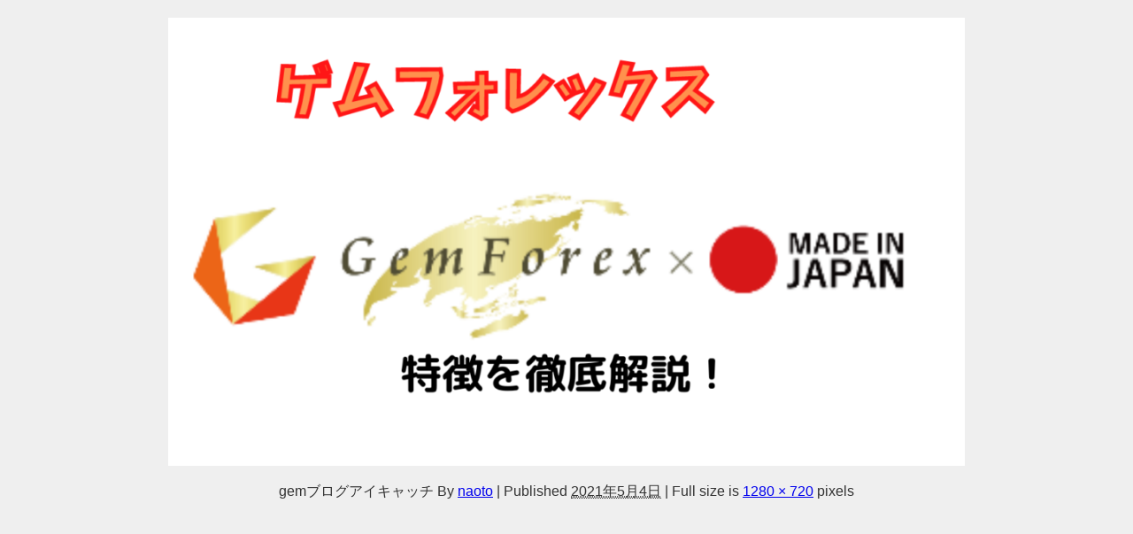

--- FILE ---
content_type: text/html; charset=utf-8
request_url: https://www.google.com/recaptcha/api2/aframe
body_size: 267
content:
<!DOCTYPE HTML><html><head><meta http-equiv="content-type" content="text/html; charset=UTF-8"></head><body><script nonce="unEszTLqDJaSGo7AqXASuw">/** Anti-fraud and anti-abuse applications only. See google.com/recaptcha */ try{var clients={'sodar':'https://pagead2.googlesyndication.com/pagead/sodar?'};window.addEventListener("message",function(a){try{if(a.source===window.parent){var b=JSON.parse(a.data);var c=clients[b['id']];if(c){var d=document.createElement('img');d.src=c+b['params']+'&rc='+(localStorage.getItem("rc::a")?sessionStorage.getItem("rc::b"):"");window.document.body.appendChild(d);sessionStorage.setItem("rc::e",parseInt(sessionStorage.getItem("rc::e")||0)+1);localStorage.setItem("rc::h",'1768835816547');}}}catch(b){}});window.parent.postMessage("_grecaptcha_ready", "*");}catch(b){}</script></body></html>